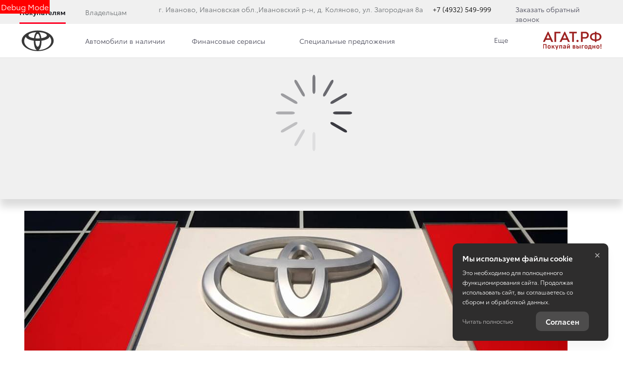

--- FILE ---
content_type: application/javascript
request_url: https://script.tradedealer.ru/script/zXw5qshcofjvexRV.js
body_size: 517
content:
var isLoadedScripts = false;

if (window.location.hash.substr(1).length > 1) {
    if (!isLoadedScripts) {
        addTdPayScriptElements();
    }
    document.body.append(getTdPayAppElement([]));
}

function tdBuy(objects, settings) {
    if (!isLoadedScripts) {
        addTdPayScriptElements();
    }

    document.body.append(getTdPayAppElement(objects, settings));
    window.location.hash='payment';
}

function getTdPayAppElement(objects, settings) {
    settings = Object.assign({
        layer: true,
        backUrl: '',
        catalogUrl: ''
    }, settings);

    var tdPayAppElement = document.createElement('tr-payment');
    tdPayAppElement.setAttribute('settings', JSON.stringify(settings));
    tdPayAppElement.setAttribute('items', JSON.stringify(objects));

    return tdPayAppElement;
}

function addTdPayScriptElements() {
    var tdPayScriptBlockElement = document.createElement('div');

            var file = document.createElement('script');
                    file.src = "https://fecdn.tradedealer.net/tradedealer/payment-frontend/1193/460469/460599/payment-frontend-desktop/runtime.js";
            file.type = "module";
            file.async = false;
            file.defer = true;
                tdPayScriptBlockElement.appendChild(file);
            var file = document.createElement('script');
                    file.src = "https://fecdn.tradedealer.net/tradedealer/payment-frontend/1193/460469/460599/payment-frontend-desktop/polyfills.js";
            file.type = "module";
            file.async = false;
            file.defer = true;
                tdPayScriptBlockElement.appendChild(file);
            var file = document.createElement('script');
                    file.src = "https://fecdn.tradedealer.net/tradedealer/payment-frontend/1193/460469/460599/payment-frontend-desktop/main.js";
            file.type = "module";
            file.async = false;
            file.defer = true;
                tdPayScriptBlockElement.appendChild(file);
            var file = document.createElement('link');
                    file.href = "https://fecdn.tradedealer.net/tradedealer/payment-frontend/1193/460469/460599/payment-frontend-desktop/styles.css"
            file.rel = "stylesheet"
                tdPayScriptBlockElement.appendChild(file);
    
    document.body.appendChild(tdPayScriptBlockElement);

    isLoadedScripts = true;
}
